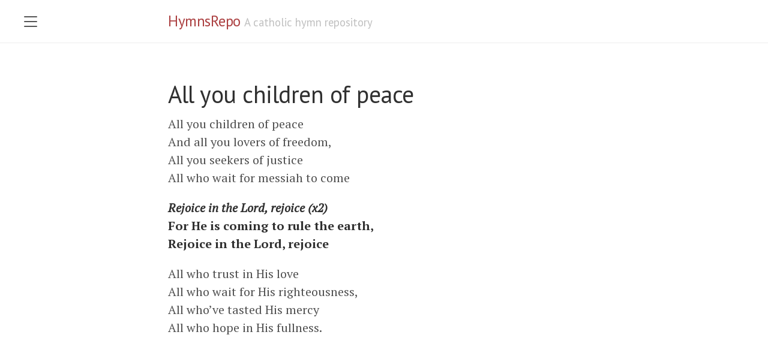

--- FILE ---
content_type: text/html; charset=utf-8
request_url: https://hymnsrepo.com/hymns/all-you-children-of-peace/
body_size: 1267
content:
<!doctype html><html lang=en-us><head><link href="https://gmpg.org/xfn/11" rel=profile><meta http-equiv=X-UA-Compatible content="IE=edge"><meta charset=utf-8><link rel=apple-touch-icon sizes=180x180 href=https://hymnsrepo.com/apple-touch-icon.png><link rel=icon type=image/png sizes=32x32 href=https://hymnsrepo.com/favicon-32x32.png><link rel=icon type=image/png sizes=16x16 href=https://hymnsrepo.com/favicon-16x16.png><link rel=manifest href=https://hymnsrepo.com/manifest.json><link rel=mask-icon href=https://hymnsrepo.com/safari-pinned-tab.svg color=#ac4142><meta name=viewport content="width=device-width,initial-scale=1,maximum-scale=1"><meta name=theme-color content="#AC4142"><title>All you children of peace &#183; HymnsRepo</title><link rel=stylesheet href=https://hymnsrepo.com/public/css/poole.css?v0><link rel=stylesheet href=https://hymnsrepo.com/public/css/syntax.css?v0><link rel=stylesheet href=https://hymnsrepo.com/public/css/lanyon.css?v0><link rel=stylesheet href=https://hymnsrepo.com/public/css/site.css?v0><link rel=stylesheet href="https://fonts.googleapis.com/css?family=PT+Serif:400,400italic,700%7CPT+Sans:400"></head><body class=theme-base-08><input type=checkbox class=sidebar-checkbox id=sidebar-checkbox><div class=sidebar id=sidebar><div class=sidebar-item><p>A repository of hymns and songs used in catholic settings.</p></div><nav class=sidebar-nav><a class=sidebar-nav-item href=https://hymnsrepo.com/><span>Hymn Index</span>
</a><a class=sidebar-nav-item href=https://hymnsrepo.com/tags/><span>Tags</span>
</a><a class=sidebar-nav-item href=https://hymnsrepo.com/seasons/advent/><span>Advent</span>
</a><a class=sidebar-nav-item href=https://hymnsrepo.com/seasons/christmas/><span>Christmas</span>
</a><a class=sidebar-nav-item href=https://hymnsrepo.com/seasons/lent/><span>Lent</span>
</a><a class=sidebar-nav-item href=https://hymnsrepo.com/seasons/easter/><span>Easter</span>
</a><a class=sidebar-nav-item href=https://hymnsrepo.com/order-of-mass/><span>The Order of Mass</span>
</a><a class=sidebar-nav-item href=https://hymnsrepo.com/about/><span>About</span>
</a><a class=sidebar-nav-item href=https://github.com/hymnsrepo/hymnsrepo-site>GitHub project</a></nav><div class=sidebar-item><p>Last updated on 9 Sep 2025</p></div></div><div class=wrap><div class=masthead><div class=container><h3 class=masthead-title><a href=https://hymnsrepo.com// title=Home>HymnsRepo</a>
<small>A catholic hymn repository</small></h3></div></div><div class="container content"><div class=page><h1 class=page-title>All you children of peace</h1><span class=post-subtitle></span><p>All you children of peace<br>And all you lovers of freedom,<br>All you seekers of justice<br>All who wait for messiah to come</p><p><strong><em>Rejoice in the Lord, rejoice (x2)</em><br>For He is coming to rule the earth,<br>Rejoice in the Lord, rejoice</strong></p><p>All who trust in His love<br>All who wait for His righteousness,<br>All who&rsquo;ve tasted His mercy<br>All who hope in His fullness.</p><br><br></div></div></div><label for=sidebar-checkbox class=sidebar-toggle></label><script>"serviceWorker"in navigator&&window.addEventListener("load",()=>{navigator.serviceWorker.register("/sw.js")})</script><script async src="https://www.googletagmanager.com/gtag/js?id=UA-55162136-5"></script><script>window.dataLayer=window.dataLayer||[];function gtag(){dataLayer.push(arguments)}gtag("js",new Date),gtag("config","UA-55162136-5",{anonymize_ip:!0})</script><script async src="https://www.googletagmanager.com/gtag/js?id=G-CG70GL3FEN"></script><script>window.dataLayer=window.dataLayer||[];function gtag(){dataLayer.push(arguments)}gtag("js",new Date),gtag("config","G-CG70GL3FEN")</script><script defer src="https://static.cloudflareinsights.com/beacon.min.js/vcd15cbe7772f49c399c6a5babf22c1241717689176015" integrity="sha512-ZpsOmlRQV6y907TI0dKBHq9Md29nnaEIPlkf84rnaERnq6zvWvPUqr2ft8M1aS28oN72PdrCzSjY4U6VaAw1EQ==" data-cf-beacon='{"version":"2024.11.0","token":"a5d4251752f24e8fbb5a55f6a0304933","r":1,"server_timing":{"name":{"cfCacheStatus":true,"cfEdge":true,"cfExtPri":true,"cfL4":true,"cfOrigin":true,"cfSpeedBrain":true},"location_startswith":null}}' crossorigin="anonymous"></script>
</body></html>

--- FILE ---
content_type: text/css; charset=utf-8
request_url: https://hymnsrepo.com/public/css/site.css?v0
body_size: -287
content:
.hymn-list-item{
  margin: 0.1rem;
  padding: 0.1rem;
}

/* Adapted from lanyon.css .post-date */
.post-subtitle {
  display: block;
  margin-top: -.5rem;
  margin-bottom: 1rem;
  color: #9a9a9a;

  font-size: .8rem;
  font-style: italic;
  letter-spacing: .5px;
}

a.tag {
  display: inline-block;
  padding: 2px 8px;
  margin: 0 2px;
  background: #aaa;
  border-radius: 4px;
  font-size: .75em;
  color: black !important;
}
a.tag:hover {
  text-decoration: none;
  background: #9a9a9a;
}

.footnotes {
  font-style: italic;
  font-size: 16px;
}

.footnotes li>p {
  margin-bottom: 0
}